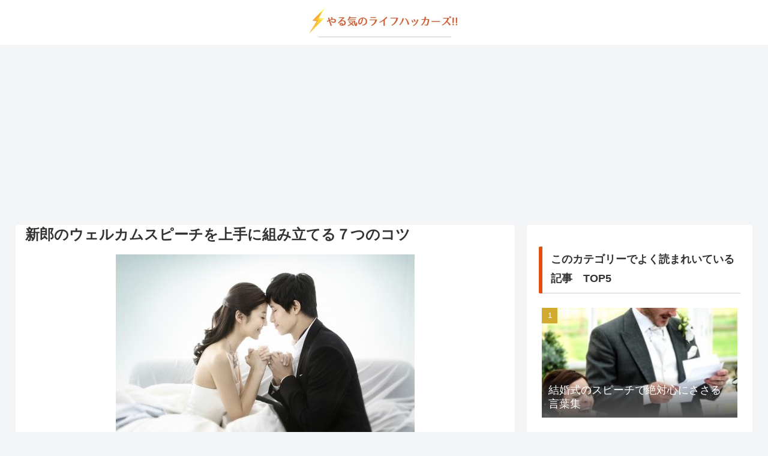

--- FILE ---
content_type: text/html; charset=utf-8
request_url: https://www.google.com/recaptcha/api2/aframe
body_size: 268
content:
<!DOCTYPE HTML><html><head><meta http-equiv="content-type" content="text/html; charset=UTF-8"></head><body><script nonce="wXdk0Apkk1s3YRE-IPRmBQ">/** Anti-fraud and anti-abuse applications only. See google.com/recaptcha */ try{var clients={'sodar':'https://pagead2.googlesyndication.com/pagead/sodar?'};window.addEventListener("message",function(a){try{if(a.source===window.parent){var b=JSON.parse(a.data);var c=clients[b['id']];if(c){var d=document.createElement('img');d.src=c+b['params']+'&rc='+(localStorage.getItem("rc::a")?sessionStorage.getItem("rc::b"):"");window.document.body.appendChild(d);sessionStorage.setItem("rc::e",parseInt(sessionStorage.getItem("rc::e")||0)+1);localStorage.setItem("rc::h",'1768866466311');}}}catch(b){}});window.parent.postMessage("_grecaptcha_ready", "*");}catch(b){}</script></body></html>